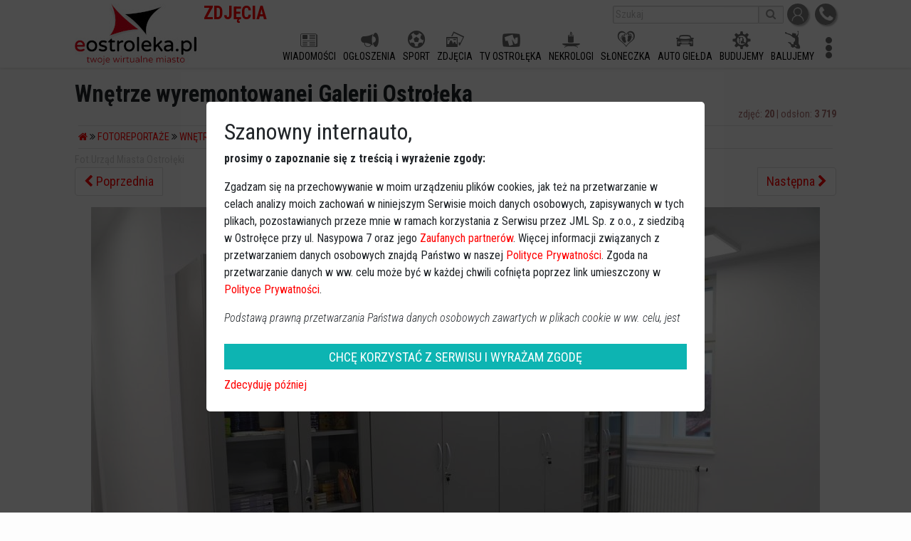

--- FILE ---
content_type: text/html; charset=UTF-8
request_url: https://zdjecia.eostroleka.pl/fotoreportaze/wnetrze-wyremontowanej-galerii-ostroleka-18342/zdjecie-747904.html
body_size: 6841
content:
<!DOCTYPE html>
<html lang="pl">
  <head>
    <meta charset="utf-8">
    <meta http-equiv="X-UA-Compatible" content="IE=edge">
    <meta name="viewport" content="width=device-width, initial-scale=1">
	<meta name="robots" content="index, follow">
    <title>Wnętrze wyremontowanej Galerii Ostrołęka - zdjęcie #12 - eOstroleka.pl</title>
    <meta name="Description" content="Budynek „Galerii Ostrołęka” przeszedł gruntowny remont. Zobacz jak obecnie wygląda wnętrze obiektu.">
    <meta name="Keywords" content="">
	<meta name="facebook-domain-verification" content="q7uyf7s75bsqj97fv6aa9tl76sbd6y" />
		<meta name="apple-mobile-web-app-capable" content="yes">
	<meta name="apple-mobile-web-app-status-bar-style" content="default">
	<meta name="apple-mobile-web-app-title" content="Wnętrze wyremontowanej Galerii Ostrołęka - zdjęcie #12 - eOstroleka.pl">
	<meta name="mobile-web-app-capable" content="yes">
	<link rel="manifest" href="https://www.eostroleka.pl/manifest.json">	
	<link href="https://fonts.googleapis.com/css?family=Roboto+Condensed:300,300i,400,700,700i&amp;subset=latin-ext" rel="stylesheet">
	
	<link rel="stylesheet" href="/luba/main/js/jquery-ui-1.14.1/jquery-ui.min.css">
	<link href="/luba/main/css/font-awesome.min.css" rel="stylesheet">
	<link href="/luba/main/css/bootstrap.min.css" rel="stylesheet">
	<link href="/luba/main/css/message_box.css?v=1" rel="stylesheet">
	<link href="/luba/main/css/style.css?v=25" rel="stylesheet">
	<link href="/luba/main/css/eoicons.css?v=15" rel="stylesheet">
	<link href="/css/style.css?v=6" rel="stylesheet">				<link rel="icon" type="image/png" href="/favicon-16x16.png" sizes="16x16">
			<link rel="icon" type="image/png" href="/favicon-32x32.png" sizes="32x32">
			<link rel="icon" type="image/png" href="/favicon-192x192.png" sizes="192x192">
			<link rel="apple-touch-icon" href="/favicon-192x192-ios.png" sizes="192x192">
				<script src="/luba/main/js/jquery-3.7.1_min.js"></script>
	<script src="/luba/main/js/jquery-ui-1.14.1/jquery-ui.min.js"></script>
	<script src="/luba/main/js/lazy_load.js?v=2"></script>
	<script src="/luba/main/js/bootstrap/popper.min.js"></script>
	<script src="/luba/main/js/bootstrap.min.js"></script>
	<script src="/luba/main/js/bootstrap/tab.js"></script>
	<script src="/luba/main/js/bootstrap/util.js"></script>
	<script src="/luba/main/js/message_box.js?v=1"></script>
	<script src="/luba/main/js/func.js?v=24"></script>
		
		
	<script>
  // google analytics
	(function(i,s,o,g,r,a,m){i['GoogleAnalyticsObject']=r;i[r]=i[r]||function(){
	(i[r].q=i[r].q||[]).push(arguments)},i[r].l=1*new Date();a=s.createElement(o),
	m=s.getElementsByTagName(o)[0];a.async=1;a.src=g;m.parentNode.insertBefore(a,m)
	})(window,document,'script','https://www.google-analytics.com/analytics.js','ga');
	ga('create', 'UA-10325623-1', 'auto'); // eostroleka
	ga('create', 'UA-10325623-15', 'auto', 'clientTracker'); // zdjecia
	ga('send', 'pageview');
	ga('clientTracker.send', 'pageview');
</script>
<script async src="https://pagead2.googlesyndication.com/pagead/js/adsbygoogle.js?client=ca-pub-7628250576219530" crossorigin="anonymous"></script><meta property="og:image" content="https://zdjecia.eostroleka.pl/luba/dane/pliki/Galeria/18342/galeria_ostroleka_8.jpg" />
				<meta property="og:title" content="Wnętrze wyremontowanej Galerii Ostrołęka - zdjęcie #12 - eOstroleka.pl"/>
				<meta property="og:type" content="website" />
				<meta property="og:url" content="https://zdjecia.eostroleka.pl/fotoreportaze/wnetrze-wyremontowanej-galerii-ostroleka-18342/zdjecie-747904.html" />
				<meta property="og:site_name" content="zdjecia.eOstroleka.pl - Galeria zdjęć" />
				<meta property="og:description" content="Budynek „Galerii Ostrołęka” przeszedł gruntowny remont. Zobacz jak obecnie wygląda wnętrze obiektu." />	
	<script> 
		(function() { 
			var _cmst = window._cmst = window._cmst || [];
			var u = 'https://zdjecia.eostroleka.pl/luba/inc/';
			_cmst.push(['setTrackerUrl', u]);
			_cmst.push(['setSiteId', '1']);
			_cmst.push(['enableTimeOnPage']);
			_cmst.push(['trackPageView']);
			var d = document, 
			g = d.createElement('script'), 
			s = d.getElementsByTagName('script')[0];
			g.async = true; 
			g.src = u + 'stats_collector.js'; 
			s.parentNode.insertBefore(g, s);
		})();

		FG="/"; 
	</script>
</head>

<body>
	<div id='baner_A_desktop'><div class='loading-ajax-ads' id='none-newA-5' data-ads-maxSizeX='1100' data-ads-maxSizeY='200' data-ads-place='newA' data-ads-page='none' data-ads-limit='1' data-ads-priority='5' ></div><div class='loading-ajax-ads' id='none-newA-6' data-ads-maxSizeX='1100' data-ads-maxSizeY='200' data-ads-place='newA' data-ads-page='none' data-ads-limit='1' data-ads-priority='6' ></div></div>
	<div id='header' style=''> 
		
			<div class='content-width'>
				<a href='https://www.eostroleka.pl'><img src='/luba/main/images/logo.jpg?v=2' class='logo' alt='logo eOstroleka.pl' style=''></a>
				
								<div id='top' style='height:40px; '>
					<div style='float:right; margin-top:5px;'>
						<a href='/logowanie.html' class='top_icon'><img src='/luba/main/images/icon_profil.jpg' title='Logowanie / rejestracja'></a>
						<a href='//www.eostroleka.pl/kontakt.html' class='top_icon'><img src='/luba/main/images/icon_kontakt.jpg' title='Kontakt'></a>
					</div>
					
					
					<div style='float:right; margin-top:5px; margin-right:5px;'>
						<form action='/wyszukiwarka.html'>
							<input type='text' placeholder='Szukaj' name='q' value=""><button><i class='fa fa-search'></i></button>
						</form>
					</div>
					
					<div id='nazwa_subdomeny'>ZDJĘCIA</div> 					
				</div>
				<div id='menu' style='height:50px; '>
					<div>
					
						<div class='menuFlex'></div>						
					</div>
				</div>
				<div id='menu_button' style='display:none;'>
					<i class='fa fa-bars'></i>
				</div>
				
				<span id='social-buttons-mobile' style='display:none;'><div id='nazwa_subdomeny'>ZDJĘCIA</div> </span>
				
			</div>
		
			
		
	</div>
	
	<div id='baner_A_mobile'></div>
	
	<div class='loading-ajax-ads' id='none-newA1-5' data-ads-priority='5' data-ads-maxSizeX='1100' data-ads-maxSizeY='200' data-ads-place='newA1' data-ads-page='none' data-ads-limit='3' ></div>
<div class='loading-ajax-ads' id='none-newA1-6' data-ads-priority='6' data-ads-maxSizeX='1100' data-ads-maxSizeY='200' data-ads-place='newA1' data-ads-page='none' data-ads-limit='3' ></div>
<div class='loading-ajax-ads' id='none-newA1-7' data-ads-priority='7' data-ads-maxSizeX='1100' data-ads-maxSizeY='200' data-ads-place='newA1' data-ads-page='none' data-ads-limit='3' ></div>
<div class='loading-ajax-ads' id='none-newA1-8' data-ads-priority='8' data-ads-maxSizeX='1100' data-ads-maxSizeY='200' data-ads-place='newA1' data-ads-page='none' data-ads-limit='3' ></div>
<div id='content' class='content-width'>
	<h1>Wnętrze wyremontowanej Galerii Ostrołęka</h1>
	<div class='t_right gray f_small'>zdjęć: <strong>20</strong>  |  odsłon: <strong>3 719</strong></div>
	<hr style='margin: 5px;' />
		<ul class='gal_nawigacja'>
			<li><a href='/'><i class='fa fa-home'></i></a> <i class='fa fa-angle-double-right'></i></li>
			<li><a href='/fotoreportaze/'>Fotoreportaże</a> <i class='fa fa-angle-double-right'></i></li>
			<li><a href='/fotoreportaze/wnetrze-wyremontowanej-galerii-ostroleka-18342/'>Wnętrze wyremontowanej Galerii Ostrołęka</a></li>
		</ul>
	<hr style='margin: 5px;' />
	<div class='alb_autor'>Fot.Urząd Miasta Ostrołęki</div>
	
			
	<nav aria-label='Page navigation example'>
		<ul class='pagination justify-content-center' style='white-space: nowrap;'>
			<li class='page-item '>
				<a class='page-link' href='/fotoreportaze/wnetrze-wyremontowanej-galerii-ostroleka-18342/zdjecie-747905.html' tabindex='-1'><i class='fa fa-chevron-left'></i> Poprzednia</a>
			</li>
			<li style='width:100%; padding-top: 7px;' class='t_center'><strong>12</strong> z <strong>20</strong></li>
			<li class='page-item '>
				<a class='page-link'  href='/fotoreportaze/wnetrze-wyremontowanej-galerii-ostroleka-18342/zdjecie-747903.html'>Następna <i class='fa fa-chevron-right'></i></a>
			</li>
		</ul>
	</nav><div class='alb_zdjecie_pokaz'><div style='overflow:hidden;'><img src='/luba/dane/pliki/Galeria/18342/galeria_ostroleka_8_normal.jpg' id='alb_zdjecie' style='max-width:1024>px; transition: left .05s; position:relative; left:0px; top:0px;' alt='Wnętrze wyremontowanej Galerii Ostrołęka - zdjęcie #12 - eOstroleka.pl' /></div></div><div id='ad_google_pod_zdjeciem'></div><div class='alb_zdjecie_belka' style='margin: 0 auto; max-width:1024px'><div><i class='fa fa-thumbs-o-up' style='cursor:pointer;' onclick='func_tmp_glosuj()'></i> <span id='zdj_glosow_ok' title='Ilość głosów' >0</span>
      <script type='text/javascript'>
        var zdj_glosow_ok=0;
        function func_tmp_glosuj() {
          $.ajax({ url: '/luba/przeg_galeria_ajax.php?oper=glos_zdj&zdj=747904&glos=2',
                   success: function(data) {
                     if (data=='1') {
                       zdj_glosow_ok++;
                       $('#zdj_glosow_ok').text(zdj_glosow_ok);
                     }
                   }
                  });
        }
      </script></div><div><i class='fa fa-search-plus' id='alb_zoom_in'></i> &nbsp; <i class='fa fa-search-minus' id='alb_zoom_out'></i></div><div><div class="fb-share-button" data-href="https://zdjecia.eostroleka.pl/fotoreportaze/wnetrze-wyremontowanej-galerii-ostroleka-18342/zdjecie-747904.html" data-layout="button_count" data-size="small" data-mobile-iframe="true"><a class="fb-xfbml-parse-ignore" target="_blank" href="https://www.facebook.com/sharer/sharer.php?u=https://zdjecia.eostroleka.pl/fotoreportaze/wnetrze-wyremontowanej-galerii-ostroleka-18342/zdjecie-747904.html&amp;src=sdkpreparse">Udostępnij</a></div></div></div>
<div class='zdj_opis'></div>
<div class='t_center'><a href='//www.eostroleka.pl/tak-wyglada-wnetrze-wyremontowanej-galerii-ostroleka-zdjecia,art101059.html' class='btn btn-outline-danger' style='padding: 2px 10px; margin-top: 15px;' role='button'>przejdź do artykułu</a></div>
	<div id="fb-root"></div>
	<script>(function(d, s, id) {
		var js, fjs = d.getElementsByTagName(s)[0];
		if (d.getElementById(id)) return;
		js = d.createElement(s); js.id = id;
		js.src = "https://connect.facebook.net/pl_PL/sdk.js#xfbml=1&version=v2.11";
		fjs.parentNode.insertBefore(js, fjs);
		}(document, "script", "facebook-jssdk"));
	</script>

	<script type='text/javascript'>
		var zoom_on = false;
		var img_width = null;
		var img_height = null;
		var img_width_org = 1024;
		var img_height_org = 683;
		var img_width = null;
		var img_height = null;
		var el_zoom_in = null;
		var el_zoom_out = null;
		var el_alb_zdj_pokaz = null
		var alb_zoom = [0, 0, 0, 0];
		var alb_zoom_index = 0;
		var linkPop = "/fotoreportaze/wnetrze-wyremontowanej-galerii-ostroleka-18342/zdjecie-747905.html";
		var linkNas= "/fotoreportaze/wnetrze-wyremontowanej-galerii-ostroleka-18342/zdjecie-747903.html";
		document.onkeydown = checkKey;

		function checkKey(e) {
			e = e || window.event;
			if (e.keyCode == '37') document.location = linkPop;
			else if (e.keyCode == '39') document.location = linkNas;

		}
		
		$(document).ready(function() {
			el_zoom_in = $('#alb_zoom_in');
			el_zoom_out = $('#alb_zoom_out');
			el_zoom_in.click(func_zoom_in);
			el_zoom_out.click(func_zoom_out);
			el_alb_zdj_pokaz = $('.alb_zdjecie_pokaz');
		});
		
		$("#alb_zdjecie").ready(function() {
			img_width = $(this).width();
			img_height = ( img_width * img_height_org ) / img_width_org;
			
			alb_zoom[0] = img_width;
			alb_zoom[3] = 1024;
			var tmpStep = ( alb_zoom[3] - alb_zoom[0] ) / 3;
			alb_zoom[1] = alb_zoom[0] + ( tmpStep * 1);
			alb_zoom[2] = alb_zoom[0] + ( tmpStep * 2);
			el_alb_zdj_pokaz.css('max-height', (img_height-2)+'px');
		});
		
		function func_zoom_in() {
			if (alb_zoom_index < alb_zoom.length-1) {
				//console.log(alb_zoom);
				alb_zoom_index++;
				//console.log(alb_zoom_index);
				$('#alb_zdjecie').width(alb_zoom[alb_zoom_index]);
				el_alb_zdj_pokaz.scrollTop( el_alb_zdj_pokaz.scrollTop() + (img_height / 8) );
				el_alb_zdj_pokaz.scrollLeft( el_alb_zdj_pokaz.scrollLeft() + (img_width / 8) );
			}				
		}
		
		function func_zoom_out() {
			if (alb_zoom_index > 0) {
				alb_zoom_index--;
				$('#alb_zdjecie').width(alb_zoom[alb_zoom_index]);
				el_alb_zdj_pokaz.scrollTop( el_alb_zdj_pokaz.scrollTop() - (img_height / 8) );
				el_alb_zdj_pokaz.scrollLeft( el_alb_zdj_pokaz.scrollLeft() - (img_width / 8) );
			}	
		}
		
		
		
	

	var xStart = null, xStop = null;
	var img = document.getElementById('alb_zdjecie');
	var width = img.width;
	let linkPrev = true;
	let linkNext = true;
	
	img.addEventListener("touchstart", handleTouchStart, false);
	img.addEventListener("touchend", handleMouseUp, false);
	img.addEventListener("touchmove", handleTouchMove, false);
	img.addEventListener('dragstart', function(event) { event.preventDefault(); });
	img.addEventListener('mousedown', handleTouchStart, false);        
	img.addEventListener('mouseup', handleMouseUp, false);        
	document.addEventListener('mouseout', handleMouseUp, false);        
	img.addEventListener('mousemove', handleTouchMove, false);

	function handleTouchStart(e) { width = img.width; xStart = typeof e.touches === 'undefined' ? e.clientX : e.touches[0].clientX; }

	function handleTouchMove(e) {
		if (!xStart) return;
		xStop = -(xStart - (typeof e.touches === 'undefined' ? e.clientX : e.touches[0].clientX) );
		// zabezpieczenie jesli jest już koniec zdjec
		if ( (linkPrev && xStop > 0) || (linkNext && xStop < 0) )
			img.style.left = xStop + 'px';
	}

	function handleMouseUp(e) {
		if (!xStart) return;
		xStart = null;
		// zabezpieczenie jesli jest już koniec zdjec
		if ( (linkPrev && xStop > 0) || (linkNext && xStop < 0) )
			if (xStop < 0) {
				if (Math.abs(xStop) > 100) {//width / 2
					img.style.left = -width + 'px';
					document.location = "/fotoreportaze/wnetrze-wyremontowanej-galerii-ostroleka-18342/zdjecie-747903.html#content";
				}
				else img.style.left = '0px';
			} else {
				if (Math.abs(xStop) > 100) { //width / 2
					img.style.left = width + 'px';
					document.location = "/fotoreportaze/wnetrze-wyremontowanej-galerii-ostroleka-18342/zdjecie-747905.html#content";
				}
				else img.style.left = '0px';
			}
	}	
	
	
		const elBody = document.querySelector("body");
	const elContent = document.querySelector("#content");
	document.addEventListener('DOMContentLoaded', () => {
		if (window.innerWidth > 1460) {
			const px = ((window.innerWidth - elContent.offsetWidth) / 2) - 100;
			
			elBody.innerHTML += '<div class="ad_right" style="position: fixed; top: 120px; width:' + px  + 'px; right:50px;"><ins class="adsbygoogle" style="display:block" data-ad-client="ca-pub-7628250576219530" data-ad-slot="8407827269" data-ad-format="auto" data-full-width-responsive="true"></ins></div>';
			(adsbygoogle = window.adsbygoogle || []).push({});
			elBody.innerHTML += '<div class="ad_left" style="position: fixed; top: 120px; width:' + px  + 'px; left:50px;"><ins class="adsbygoogle" style="display:block" data-ad-client="ca-pub-7628250576219530" data-ad-slot="5717815246" data-ad-format="auto" data-full-width-responsive="true"></ins></div>';
			(adsbygoogle = window.adsbygoogle || []).push({});
		} else {
			document.querySelector('#ad_google_pod_zdjeciem').innerHTML = '<ins class="adsbygoogle" style="display:block" data-ad-client="ca-pub-7628250576219530" data-ad-slot="4607756451" data-ad-format="auto" data-full-width-responsive="true"></ins>';
			(adsbygoogle = window.adsbygoogle || []).push({});
		}
	});


	
	</script>
	
</div>	<div id='footer' >
		<div class='content-width'>
			
			<div>
				<a href='https://www.eostroleka.pl/polityka-prywatnosci.html'>Polityka prywatności</a> &bull;
				<a href='https://www.eostroleka.pl/ostroleka.html'>Ostrołęka</a> &bull;
				<a href='https://www.eostroleka.pl/informacje-o-serwisie.html'>Informacja o serwisie</a> &bull;
				<a href='https://www.eostroleka.pl/reklama.html'>Reklama</a> &bull;
				<a href='https://www.eostroleka.pl/nasze-logo.html'>Nasze logo</a> &bull;
				<a href='https://www.eostroleka.pl/kontakt.html'>Kontakt</a>
			</div>
			<hr>
			<div>eOstrołęka &copy; 2006 - 2026 JML Sp. z o.o.</div>
						<div style='font-size:0.7em'>czas: 0.01 s.</div>

		</div>
	</div>
		<div style='display:none;' id='dialog'></div>
	<div id='menu_mobile' style='display:none; z-index:1000'></div>

	<section id='footer_menu_mobile' style='display:none;'>
		<ul>
			<li><a href="https://ogloszenia.eostroleka.pl/"><i class="eoicon-announcements"></i><div>OGŁOSZENIA</div></a></li>
			<li><a href="https://www.eostroleka.pl/rolki"><i class="eoicon-movie"></i><div>ROLKI</div></a></li>
			<li><a href="https://www.eostroleka.pl"><img src="/luba/main/images/logo_bn.webp" style='width:55px;'></a></li>
			<li><a href="https://www.eostroleka.pl/nekrologi?luba=m"><i class="eoicon-candle"></i><div>NEKROLOGI</div></a></li>
			<li><a href="https://www.eostroleka.pl#kalendarz"><i class="eoicon-calendar"></i><div>KALENDARZ</div></a></li>
		</ul>
	</section>

		
	<script>
	var mobile = false;
	var FG = "/";
	var dbMenu = [["","WIADOMO\u015aCI","https:\/\/www.eostroleka.pl\/","eoicon-news"],["","OG\u0141OSZENIA","https:\/\/ogloszenia.eostroleka.pl","eoicon-announcements"],["","SPORT","https:\/\/sport.eostroleka.pl","eoicon-futbal"],["","ZDJ\u0118CIA","https:\/\/zdjecia.eostroleka.pl","eoicon-picture"],["","TV OSTRO\u0141\u0118KA","https:\/\/tv-ostroleka.pl","eoicon-tveo"],["","NEKROLOGI","https:\/\/www.eostroleka.pl\/nekrologi","eoicon-candle"],["","S\u0141ONECZKA","https:\/\/www.eostroleka.pl\/wschodzace-sloneczka","eoicon-dzieci"],["#","MENU ONLINE","https:\/\/menuonline.eostroleka.pl","eoicon-food"],["#","SYLWESTER","https:\/\/balujemy.eostroleka.pl\/sylwester-ostroleka-2022-2023.html","eoicon-sylwester"],["","AUTO GIE\u0141DA","https:\/\/ogloszenia.eostroleka.pl\/motoryzacja\/osobowe\/","eoicon-car"],["","BUDUJEMY","https:\/\/budujemy.eostroleka.pl","eoicon-budujemy"],["","BALUJEMY","https:\/\/balujemy.eostroleka.pl","eoicon-balujemy"],["","MAPA","https:\/\/mapa.eostroleka.pl","eoicon-maps"],["#","FOTO OSTRO\u0141\u0118KA","https:\/\/fotoostroleka.pl","eoicon-fotoostroleka"],["","BAZA FIRM","https:\/\/bazafirm.eostroleka.pl","eoicon-visit-card"],["#","PANORAMY","https:\/\/panoramy.eostroleka.pl","eoicon-panorama"],["","FORUM","https:\/\/forum.eostroleka.pl","eoicon-comments"]];
	
	// zmiana wysykosci reklamy w zależnośći od szerokosci środka
	$(document).ready(function() {
		 // do reklam mobilnych
		 $('div[data-autoheight=1]').each(function(d) {
			var size = $(this).attr('data-mysize').split('x');
			$(this).height($(this).width() * size[1] / size[0]);
		 });
		 
	});
	
	</script>
	
	<div id='cookiesRodo' style='display:none; position:fixed; top:0px; left:0px; right:0px; bottom:0px; background-color: rgba(0,0,0,0.7); z-index:1000;'>
	<div style='display: flex; justify-content: center; align-items: center; width: 100%; height: 100%;'>
		<div style='background-color:#fff; padding:25px; border-radius:5px; max-width:100%; width:700px; font-size:16px;'>
			<h2>Szanowny internauto,</h2>
			<div style='max-height:35vh; overflow:auto;'>
				<div>
			<p><strong>prosimy o zapoznanie się z treścią i wyrażenie zgody:</strong></p>

<p>Zgadzam się na przechowywanie w moim urządzeniu plików cookies, jak też na przetwarzanie w celach analizy moich zachowań w niniejszym Serwisie moich danych osobowych, 
zapisywanych w tych plikach, pozostawianych przeze mnie w ramach korzystania z Serwisu przez JML Sp. z o.o., z siedzibą w Ostrołęce przy ul. Nasypowa 7 oraz jego <a href='http://www.eostroleka.pl/polityka-prywatnosci.html'>Zaufanych partnerów</a>. Więcej informacji związanych z przetwarzaniem danych osobowych znajdą Państwo w naszej <a href='http://www.eostroleka.pl/polityka-prywatnosci.html'>Polityce Prywatności</a>. 
Zgoda na przetwarzanie danych w ww. celu może być w każdej chwili cofnięta poprzez link umieszczony w <a href='http://www.eostroleka.pl/polityka-prywatnosci.html'>Polityce Prywatności</a>.</p>

<p><em>Podstawą prawną przetwarzania Państwa danych osobowych zawartych w plikach cookie w ww. celu, jest zgoda użytkownika na przetwarzanie danych osobowych wyrażona poprzez zaznaczanie 
powyższego okienka (art. 6 ust. 1 lit. a pltk).</em></p>

<p><em>Użytkownikom przysługują następujące prawa: prawo żądania dostępu do swoich danych, prawo do ich sprostowania, prawo do usunięcia danych, prawo do ograniczenia przetwarzania oraz 
prawo do przenoszenia danych. Więcej informacji na temat przetwarzania Państwa danych osobowych, w tym przysługujących Państwu uprawnień, znajdziecie Państwo w naszej 
<a href='http://www.eostroleka.pl/polityka-prywatnosci.html'>Polityce Prywatności.</a></em></p>			
				</div>
			</div>
			<div id='cookieRodoButtons'></div>
		</div>
	</div>
</div>

<script>
	var buttonRemove = "<a href='javascript:func_tmp_accept_cookie(0);' style='background: #0db4b2; color: #fff; font-size: 18px; line-height: 1.3; display: block; padding: 7px 12px 6px 12px; margin-top: 20px; margin-bottom: 10px; text-align: center; text-decoration:none;'>ZAMKNIJ, CHCĘ POZOSTAWIĆ ZGODĘ</a>"
					+"<a href='javascript:func_tmp_accept_cookie(2);' style='background: #bb2323; color: #fff; font-size: 18px; line-height: 1.3; display: block; padding: 7px 12px 6px 12px; margin-top: 10px; margin-bottom: 10px; text-align: center; text-decoration:none;'>CHCĘ COFNĄĆ SWOJĄ ZGODĘ</a>";
	var buttonAkcept = "<a href='javascript:func_tmp_accept_cookie(1);' style='background: #0db4b2; color: #fff; font-size: 18px; line-height: 1.3; display: block; padding: 7px 12px 6px 12px; margin-top: 20px; margin-bottom: 10px; text-align: center; text-decoration:none;'>CHCĘ KORZYSTAĆ Z SERWISU I WYRAŻAM ZGODĘ</a>"
						+"<a href='javascript:func_tmp_accept_cookie(3);'>Zdecyduję później</a>";
	$(document).ready(function() {
		if (getCookie("cookieRodoAccept")!=1 && getCookie("cookieRodoLater")!=1) {
			$('#cookieRodoButtons').html(buttonAkcept);
			$('#cookiesRodo').show();
		}
	});
	function func_tmp_accept_cookie(odp) {
		if (odp == 1) setCookie("cookieRodoAccept", "1", 3650);
		else if (odp == 2) setCookie("cookieRodoAccept", "1", -1);
		else if (odp == 3) setCookie("cookieRodoLater", "1", 1);
			
		$('#cookiesRodo').hide();
	}
	
	function func_tmp_show_cookie_window() {
		if (getCookie("cookieRodoAccept")=='1') $('#cookieRodoButtons').html(buttonRemove);
		else $('#cookieRodoButtons').html(buttonAkcept);
		$('#cookiesRodo').show();
	}
</script>
<div id='adsBottom' style='position: fixed; bottom:0px; left:0px; width:100%; background-color: rgba(0,0,0,0.25); max-height:220px; overflow:hidden; z-index: 1000;'>
	<div class='loading-ajax-ads' id='none_BOTTOM' data-ads-page="none" data-ads-place="BOTTOM" data-ads-limit='1'></div>
	
	<span class="close" onclick="$('#adsBottom').remove();">×</span>
</div>
		<script src="/luba/main/js/func_endpage.js?v=1"></script>
</body>
</html>

--- FILE ---
content_type: text/html; charset=UTF-8
request_url: https://zdjecia.eostroleka.pl/?ajax=ads
body_size: 6017
content:
<!DOCTYPE html>
<html lang="pl">
  <head>
    <meta charset="utf-8">
    <meta http-equiv="X-UA-Compatible" content="IE=edge">
    <meta name="viewport" content="width=device-width, initial-scale=1">
	<meta name="robots" content="index, follow">
    <title>Zdjęcia Ostrołęki - eOstroleka.pl</title>
    <meta name="Description" content="Galeria zdjęć, w której znajdziesz zdjęcia, fotografie, zarówno starej jak i obecnej Ostrołęki oraz jej najbliższe okolice.">
    <meta name="Keywords" content="galeria, zdjęcia, ostrołęka, fotografie, stara, nowa">
	<meta name="facebook-domain-verification" content="q7uyf7s75bsqj97fv6aa9tl76sbd6y" />
		<meta name="apple-mobile-web-app-capable" content="yes">
	<meta name="apple-mobile-web-app-status-bar-style" content="default">
	<meta name="apple-mobile-web-app-title" content="Zdjęcia Ostrołęki - eOstroleka.pl">
	<meta name="mobile-web-app-capable" content="yes">
	<link rel="manifest" href="https://www.eostroleka.pl/manifest.json">	
	<link href="https://fonts.googleapis.com/css?family=Roboto+Condensed:300,300i,400,700,700i&amp;subset=latin-ext" rel="stylesheet">
	
	<link rel="stylesheet" href="/luba/main/js/jquery-ui-1.14.1/jquery-ui.min.css">
	<link href="/luba/main/css/font-awesome.min.css" rel="stylesheet">
	<link href="/luba/main/css/bootstrap.min.css" rel="stylesheet">
	<link href="/luba/main/css/message_box.css?v=1" rel="stylesheet">
	<link href="/luba/main/css/style.css?v=25" rel="stylesheet">
	<link href="/luba/main/css/eoicons.css?v=15" rel="stylesheet">
	<link href="/css/style.css?v=6" rel="stylesheet">				<link rel="icon" type="image/png" href="/favicon-16x16.png" sizes="16x16">
			<link rel="icon" type="image/png" href="/favicon-32x32.png" sizes="32x32">
			<link rel="icon" type="image/png" href="/favicon-192x192.png" sizes="192x192">
			<link rel="apple-touch-icon" href="/favicon-192x192-ios.png" sizes="192x192">
				<script src="/luba/main/js/jquery-3.7.1_min.js"></script>
	<script src="/luba/main/js/jquery-ui-1.14.1/jquery-ui.min.js"></script>
	<script src="/luba/main/js/lazy_load.js?v=2"></script>
	<script src="/luba/main/js/bootstrap/popper.min.js"></script>
	<script src="/luba/main/js/bootstrap.min.js"></script>
	<script src="/luba/main/js/bootstrap/tab.js"></script>
	<script src="/luba/main/js/bootstrap/util.js"></script>
	<script src="/luba/main/js/message_box.js?v=1"></script>
	<script src="/luba/main/js/func.js?v=24"></script>
		
		
	<script>
  // google analytics
	(function(i,s,o,g,r,a,m){i['GoogleAnalyticsObject']=r;i[r]=i[r]||function(){
	(i[r].q=i[r].q||[]).push(arguments)},i[r].l=1*new Date();a=s.createElement(o),
	m=s.getElementsByTagName(o)[0];a.async=1;a.src=g;m.parentNode.insertBefore(a,m)
	})(window,document,'script','https://www.google-analytics.com/analytics.js','ga');
	ga('create', 'UA-10325623-1', 'auto'); // eostroleka
	ga('create', 'UA-10325623-15', 'auto', 'clientTracker'); // zdjecia
	ga('send', 'pageview');
	ga('clientTracker.send', 'pageview');
</script>
<script async src="https://pagead2.googlesyndication.com/pagead/js/adsbygoogle.js?client=ca-pub-7628250576219530" crossorigin="anonymous"></script>	
	<script> 
		(function() { 
			var _cmst = window._cmst = window._cmst || [];
			var u = 'https://zdjecia.eostroleka.pl/luba/inc/';
			_cmst.push(['setTrackerUrl', u]);
			_cmst.push(['setSiteId', '1']);
			_cmst.push(['enableTimeOnPage']);
			_cmst.push(['trackPageView']);
			var d = document, 
			g = d.createElement('script'), 
			s = d.getElementsByTagName('script')[0];
			g.async = true; 
			g.src = u + 'stats_collector.js'; 
			s.parentNode.insertBefore(g, s);
		})();

		FG="/"; 
	</script>
</head>

<body>
	<div id='baner_A_desktop'><div class='loading-ajax-ads' id='none-newA-5' data-ads-maxSizeX='1100' data-ads-maxSizeY='200' data-ads-place='newA' data-ads-page='none' data-ads-limit='1' data-ads-priority='5' ></div><div class='loading-ajax-ads' id='none-newA-6' data-ads-maxSizeX='1100' data-ads-maxSizeY='200' data-ads-place='newA' data-ads-page='none' data-ads-limit='1' data-ads-priority='6' ></div></div>
	<div id='header' style=''> 
		
			<div class='content-width'>
				<a href='https://www.eostroleka.pl'><img src='/luba/main/images/logo.jpg?v=2' class='logo' alt='logo eOstroleka.pl' style=''></a>
				
								<div id='top' style='height:40px; '>
					<div style='float:right; margin-top:5px;'>
						<a href='/logowanie.html' class='top_icon'><img src='/luba/main/images/icon_profil.jpg' title='Logowanie / rejestracja'></a>
						<a href='//www.eostroleka.pl/kontakt.html' class='top_icon'><img src='/luba/main/images/icon_kontakt.jpg' title='Kontakt'></a>
					</div>
					
					
					<div style='float:right; margin-top:5px; margin-right:5px;'>
						<form action='/wyszukiwarka.html'>
							<input type='text' placeholder='Szukaj' name='q' value=""><button><i class='fa fa-search'></i></button>
						</form>
					</div>
					
					<div id='nazwa_subdomeny'>ZDJĘCIA</div> 					
				</div>
				<div id='menu' style='height:50px; '>
					<div>
					
						<div class='menuFlex'></div>						
					</div>
				</div>
				<div id='menu_button' style='display:none;'>
					<i class='fa fa-bars'></i>
				</div>
				
				<span id='social-buttons-mobile' style='display:none;'><div id='nazwa_subdomeny'>ZDJĘCIA</div> </span>
				
			</div>
		
			
		
	</div>
	
	<div id='baner_A_mobile'></div>
	
	<div class='loading-ajax-ads' id='none-newA1-5' data-ads-priority='5' data-ads-maxSizeX='1100' data-ads-maxSizeY='200' data-ads-place='newA1' data-ads-page='none' data-ads-limit='3' ></div>
<div class='loading-ajax-ads' id='none-newA1-6' data-ads-priority='6' data-ads-maxSizeX='1100' data-ads-maxSizeY='200' data-ads-place='newA1' data-ads-page='none' data-ads-limit='3' ></div>
<div class='loading-ajax-ads' id='none-newA1-7' data-ads-priority='7' data-ads-maxSizeX='1100' data-ads-maxSizeY='200' data-ads-place='newA1' data-ads-page='none' data-ads-limit='3' ></div>
<div class='loading-ajax-ads' id='none-newA1-8' data-ads-priority='8' data-ads-maxSizeX='1100' data-ads-maxSizeY='200' data-ads-place='newA1' data-ads-page='none' data-ads-limit='3' ></div>
<div id='content' class='content-width'>
    <!-- zdjecia TOP -->
	<ins class="adsbygoogle" style="display:block" data-ad-client="ca-pub-7628250576219530" data-ad-slot="1031247978" data-ad-format="auto" data-full-width-responsive="true"></ins>
	<script> (adsbygoogle = window.adsbygoogle || []).push({}); </script>

	<h1>Kategorie zdjęć</h1>
	
		
	<div class='zdjecia_kategorie'>
	
		<a href='/fotoreportaze/'>
			<img src='/images/gal_fotoreportaze.jpg' alt='Fotoreportaże' />
			<div class='zdj_naglowek'>FOTOREPORTAŻE</div>
			<div class='zdj_info'>ost. akt.: dzisiaj 12:54<br />18 069 albumów<br />705 734 zdjęć<br />363 006 581 odsłon</div>
		</a>
		
		<a href='/sport/'>
			<img src='/images/gal_sport.jpg' alt='Sport' />
			<div class='zdj_naglowek'>GALERIA SPORTOWA</div>	
			<div class='zdj_info'>ost. akt.: dzisiaj 10:44<br />3 073 albumów<br />152 055 zdjęć<br />49 837 048 odsłon</div>
		</a>
		
		<a href='/ostroleka-dzisiaj/'>
			<img src='/images/gal_dzisiaj.jpg' alt='Ostrołęka dzisiaj' />
			<div class='zdj_naglowek'>OSTROŁĘKA DZISIAJ</div>
			<div class='zdj_info'>ost. akt.: 24-01-2022 00:06<br />21 albumów<br />539 zdjęć<br />1 021 952 odsłon</div>
		</a>
		
		<a href='/ostroleka-dawniej/'>
			<img src='/images/gal_dawniej.jpg' alt='Ostrołęka dawniej' />
			<div class='zdj_naglowek'>OSTROŁĘKA DAWNIEJ</div>
			<div class='zdj_info'>ost. akt.: 23-01-2026 11:50<br />115 albumów<br />3 764 zdjęć<br />19 764 494 odsłon</div>
		</a>
		
		<a href='/balujemy/'>
			<img src='/images/gal_balujemy.jpg' alt='Balujemy' />
			<div class='zdj_naglowek'>GALERIA BALUJEMY</div>
			<div class='zdj_info'>ost. akt.: 24-01-2026 21:06<br />1 334 albumów<br />127 441 zdjęć<br />97 069 313 odsłon</div>
		</a>
		
		<a href='/auto-gielda/'>
			<img src='/images/gal_autogielda.jpg' alt='Ostrołęcka auto giełda' />
			<div class='zdj_naglowek'>OSTROŁĘCKA AUTO-GIEŁDA</div>
			<div class='zdj_info'></div>
		</a>
	
	</div>
	
	<!-- Zdjęcia SG 2 -->
	<ins class="adsbygoogle" style="display:block" data-ad-client="ca-pub-7628250576219530" data-ad-slot="8435747426" data-ad-format="auto" data-full-width-responsive="true"></ins>
    <script> (adsbygoogle = window.adsbygoogle || []).push({}); </script>
	
	<h2 style='margin-top:25px;'>Najnowsze albumy</h2>
	<section class='list_albumy'>
	<div><a href='/fotoreportaze/solecka-biesiada-karnawalowa-w-gminie-troszyn-24012026-23760/' style='background-image: url(/luba/dane/pliki/Galeria/23760/619630100_122158518068852339_2978815035053713801_n_icon.jpg)'><div><h2>Sołecka Biesiada Karnawałowa w Gminie Troszyn [24.01.2026]</h2><div class='alb_data'>2026-01-27</div></div></a></div><div><a href='/sport/ferie-zimowe-2026-turniej-szachowy-w-ostrolece-fot-mosir-ostroleka-23759/' style='background-image: url(/luba/dane/pliki/Galeria/23759/65a03266_icon.jpg)'><div><h2>Ferie zimowe 2026. Turniej szachowy w Ostrołęce, fot. MOSIR Ostrołęka</h2><div class='alb_data'>2026-01-27</div></div></a></div><div><a href='/sport/mecz-hokeja-na-lodzie-na-lodowisku-miejskim-fot-mosir-ostroleka-23758/' style='background-image: url(/luba/dane/pliki/Galeria/23758/65a03196_icon.jpg)'><div><h2>Mecz hokeja na lodzie na lodowisku miejskim, fot. MOSIR Ostrołęka</h2><div class='alb_data'>2026-01-27</div></div></a></div><div><a href='/fotoreportaze/ferie-w-bibliotece-wojtki-rycerskie-wyzwania-na-start-drugiego-tygodnia-26012026-23757/' style='background-image: url(/luba/dane/pliki/Galeria/23757/zjzburry_icon.jpg)'><div><h2>Ferie w Bibliotece Wojtki. Rycerskie wyzwania na start drugiego tygodnia [26.01.2026]</h2><div class='alb_data'>2026-01-27</div></div></a></div><div><a href='/fotoreportaze/iii-powiatowy-konkurs-plastyczny-bozonarodzeniowy-aniol-16012026-23756/' style='background-image: url(/luba/dane/pliki/Galeria/23756/f66cdd22-6a23-4674-b636-13b6073fbc5c_icon.jpg)'><div><h2>III Powiatowy Konkurs Plastyczny „Bożonarodzeniowy Anioł" [16.01.2026]</h2><div class='alb_data'>2026-01-27</div></div></a></div><div><a href='/fotoreportaze/zabawa-choinkowa-w-zabinie-24012026-23755/' style='background-image: url(/luba/dane/pliki/Galeria/23755/1000006275_icon.jpg)'><div><h2>Zabawa choinkowa w Żabinie [24.01.2026]</h2><div class='alb_data'>2026-01-27</div></div></a></div>	</section>
	
	<!-- Zdjęcia SG 2 -->
	<ins class="adsbygoogle" style="display:block" data-ad-client="ca-pub-7628250576219530" data-ad-slot="8435747426" data-ad-format="auto" data-full-width-responsive="true"></ins>
    <script> (adsbygoogle = window.adsbygoogle || []).push({}); </script>
	
	<h2 style='margin-top:25px;'>Popularne albumy</h2>
	<section class='list_albumy'>
	<div><a href='/fotoreportaze/wypadek-na-trasie-ostroleka---goworowo-zderzenie-kilku-aut-w-czarnowcu-12012026-23696/' style='background-image: url(/luba/dane/pliki/Galeria/23696/610633043_1258107699703961_529270928633535734_n_icon.jpg)'><div><h2>Wypadek na trasie Ostrołęka - Goworowo. Zderzenie kilku aut w Czarnowcu [12.01.2026]</h2><div class='alb_data'>2026-01-12</div></div></a></div><div><a href='/balujemy/studniowka-iii-lo-w-ostrolece-03012026-23669/' style='background-image: url(/luba/dane/pliki/Galeria/23669/dsc02713_icon.jpg)'><div><h2>Studniówka III LO w Ostrołęce [03.01.2026]</h2><div class='alb_data'>2026-01-03</div></div></a></div><div><a href='/balujemy/studniowka-ii-lo-w-ostrolece-10012026-23688/' style='background-image: url(/luba/dane/pliki/Galeria/23688/dsc03099_icon.jpg)'><div><h2>Studniówka II LO w Ostrołęce [10.01.2026]</h2><div class='alb_data'>2026-01-10</div></div></a></div><div><a href='/fotoreportaze/pozegnanie-sp-ks-artura-dobrzynskiego-8122025-23546/' style='background-image: url(/luba/dane/pliki/Galeria/23546/pxl_20251208_100936087_icon.jpg)'><div><h2>Pożegnanie śp. ks. Artura Dobrzyńskiego [8.12.2025]</h2><div class='alb_data'>2025-12-08</div></div></a></div><div><a href='/balujemy/studniowka-i-lo-w-ostrolece-17012026-23711/' style='background-image: url(/luba/dane/pliki/Galeria/23711/0v6a5188_icon.jpg)'><div><h2>Studniówka I LO w Ostrołęce [17.01.2026]</h2><div class='alb_data'>2026-01-17</div></div></a></div><div><a href='/fotoreportaze/karambol-w-szwendrowym-moscie-08012026-23680/' style='background-image: url(/luba/dane/pliki/Galeria/23680/613943952_1216239140472340_6897315065876000608_n_icon.jpg)'><div><h2>Karambol w Szwendrowym Moście [08.01.2026]</h2><div class='alb_data'>2026-01-08</div></div></a></div>	</section>
	
	
	
	
</div>	<div id='footer' >
		<div class='content-width'>
			
			<div>
				<a href='https://www.eostroleka.pl/polityka-prywatnosci.html'>Polityka prywatności</a> &bull;
				<a href='https://www.eostroleka.pl/ostroleka.html'>Ostrołęka</a> &bull;
				<a href='https://www.eostroleka.pl/informacje-o-serwisie.html'>Informacja o serwisie</a> &bull;
				<a href='https://www.eostroleka.pl/reklama.html'>Reklama</a> &bull;
				<a href='https://www.eostroleka.pl/nasze-logo.html'>Nasze logo</a> &bull;
				<a href='https://www.eostroleka.pl/kontakt.html'>Kontakt</a>
			</div>
			<hr>
			<div>eOstrołęka &copy; 2006 - 2026 JML Sp. z o.o.</div>
						<div style='font-size:0.7em'>czas: 0.00 s.</div>

		</div>
	</div>
		<div style='display:none;' id='dialog'></div>
	<div id='menu_mobile' style='display:none; z-index:1000'></div>

	<section id='footer_menu_mobile' style='display:none;'>
		<ul>
			<li><a href="https://ogloszenia.eostroleka.pl/"><i class="eoicon-announcements"></i><div>OGŁOSZENIA</div></a></li>
			<li><a href="https://www.eostroleka.pl/rolki"><i class="eoicon-movie"></i><div>ROLKI</div></a></li>
			<li><a href="https://www.eostroleka.pl"><img src="/luba/main/images/logo_bn.webp" style='width:55px;'></a></li>
			<li><a href="https://www.eostroleka.pl/nekrologi?luba=m"><i class="eoicon-candle"></i><div>NEKROLOGI</div></a></li>
			<li><a href="https://www.eostroleka.pl#kalendarz"><i class="eoicon-calendar"></i><div>KALENDARZ</div></a></li>
		</ul>
	</section>

		
	<script>
	var mobile = false;
	var FG = "/";
	var dbMenu = [["","WIADOMO\u015aCI","https:\/\/www.eostroleka.pl\/","eoicon-news"],["","OG\u0141OSZENIA","https:\/\/ogloszenia.eostroleka.pl","eoicon-announcements"],["","SPORT","https:\/\/sport.eostroleka.pl","eoicon-futbal"],["","ZDJ\u0118CIA","https:\/\/zdjecia.eostroleka.pl","eoicon-picture"],["","TV OSTRO\u0141\u0118KA","https:\/\/tv-ostroleka.pl","eoicon-tveo"],["","NEKROLOGI","https:\/\/www.eostroleka.pl\/nekrologi","eoicon-candle"],["","S\u0141ONECZKA","https:\/\/www.eostroleka.pl\/wschodzace-sloneczka","eoicon-dzieci"],["#","MENU ONLINE","https:\/\/menuonline.eostroleka.pl","eoicon-food"],["#","SYLWESTER","https:\/\/balujemy.eostroleka.pl\/sylwester-ostroleka-2022-2023.html","eoicon-sylwester"],["","AUTO GIE\u0141DA","https:\/\/ogloszenia.eostroleka.pl\/motoryzacja\/osobowe\/","eoicon-car"],["","BUDUJEMY","https:\/\/budujemy.eostroleka.pl","eoicon-budujemy"],["","BALUJEMY","https:\/\/balujemy.eostroleka.pl","eoicon-balujemy"],["","MAPA","https:\/\/mapa.eostroleka.pl","eoicon-maps"],["#","FOTO OSTRO\u0141\u0118KA","https:\/\/fotoostroleka.pl","eoicon-fotoostroleka"],["","BAZA FIRM","https:\/\/bazafirm.eostroleka.pl","eoicon-visit-card"],["#","PANORAMY","https:\/\/panoramy.eostroleka.pl","eoicon-panorama"],["","FORUM","https:\/\/forum.eostroleka.pl","eoicon-comments"]];
	
	// zmiana wysykosci reklamy w zależnośći od szerokosci środka
	$(document).ready(function() {
		 // do reklam mobilnych
		 $('div[data-autoheight=1]').each(function(d) {
			var size = $(this).attr('data-mysize').split('x');
			$(this).height($(this).width() * size[1] / size[0]);
		 });
		 
	});
	
	</script>
	
	<div id='cookiesRodo' style='display:none; position:fixed; top:0px; left:0px; right:0px; bottom:0px; background-color: rgba(0,0,0,0.7); z-index:1000;'>
	<div style='display: flex; justify-content: center; align-items: center; width: 100%; height: 100%;'>
		<div style='background-color:#fff; padding:25px; border-radius:5px; max-width:100%; width:700px; font-size:16px;'>
			<h2>Szanowny internauto,</h2>
			<div style='max-height:35vh; overflow:auto;'>
				<div>
			<p><strong>prosimy o zapoznanie się z treścią i wyrażenie zgody:</strong></p>

<p>Zgadzam się na przechowywanie w moim urządzeniu plików cookies, jak też na przetwarzanie w celach analizy moich zachowań w niniejszym Serwisie moich danych osobowych, 
zapisywanych w tych plikach, pozostawianych przeze mnie w ramach korzystania z Serwisu przez JML Sp. z o.o., z siedzibą w Ostrołęce przy ul. Nasypowa 7 oraz jego <a href='http://www.eostroleka.pl/polityka-prywatnosci.html'>Zaufanych partnerów</a>. Więcej informacji związanych z przetwarzaniem danych osobowych znajdą Państwo w naszej <a href='http://www.eostroleka.pl/polityka-prywatnosci.html'>Polityce Prywatności</a>. 
Zgoda na przetwarzanie danych w ww. celu może być w każdej chwili cofnięta poprzez link umieszczony w <a href='http://www.eostroleka.pl/polityka-prywatnosci.html'>Polityce Prywatności</a>.</p>

<p><em>Podstawą prawną przetwarzania Państwa danych osobowych zawartych w plikach cookie w ww. celu, jest zgoda użytkownika na przetwarzanie danych osobowych wyrażona poprzez zaznaczanie 
powyższego okienka (art. 6 ust. 1 lit. a pltk).</em></p>

<p><em>Użytkownikom przysługują następujące prawa: prawo żądania dostępu do swoich danych, prawo do ich sprostowania, prawo do usunięcia danych, prawo do ograniczenia przetwarzania oraz 
prawo do przenoszenia danych. Więcej informacji na temat przetwarzania Państwa danych osobowych, w tym przysługujących Państwu uprawnień, znajdziecie Państwo w naszej 
<a href='http://www.eostroleka.pl/polityka-prywatnosci.html'>Polityce Prywatności.</a></em></p>			
				</div>
			</div>
			<div id='cookieRodoButtons'></div>
		</div>
	</div>
</div>

<script>
	var buttonRemove = "<a href='javascript:func_tmp_accept_cookie(0);' style='background: #0db4b2; color: #fff; font-size: 18px; line-height: 1.3; display: block; padding: 7px 12px 6px 12px; margin-top: 20px; margin-bottom: 10px; text-align: center; text-decoration:none;'>ZAMKNIJ, CHCĘ POZOSTAWIĆ ZGODĘ</a>"
					+"<a href='javascript:func_tmp_accept_cookie(2);' style='background: #bb2323; color: #fff; font-size: 18px; line-height: 1.3; display: block; padding: 7px 12px 6px 12px; margin-top: 10px; margin-bottom: 10px; text-align: center; text-decoration:none;'>CHCĘ COFNĄĆ SWOJĄ ZGODĘ</a>";
	var buttonAkcept = "<a href='javascript:func_tmp_accept_cookie(1);' style='background: #0db4b2; color: #fff; font-size: 18px; line-height: 1.3; display: block; padding: 7px 12px 6px 12px; margin-top: 20px; margin-bottom: 10px; text-align: center; text-decoration:none;'>CHCĘ KORZYSTAĆ Z SERWISU I WYRAŻAM ZGODĘ</a>"
						+"<a href='javascript:func_tmp_accept_cookie(3);'>Zdecyduję później</a>";
	$(document).ready(function() {
		if (getCookie("cookieRodoAccept")!=1 && getCookie("cookieRodoLater")!=1) {
			$('#cookieRodoButtons').html(buttonAkcept);
			$('#cookiesRodo').show();
		}
	});
	function func_tmp_accept_cookie(odp) {
		if (odp == 1) setCookie("cookieRodoAccept", "1", 3650);
		else if (odp == 2) setCookie("cookieRodoAccept", "1", -1);
		else if (odp == 3) setCookie("cookieRodoLater", "1", 1);
			
		$('#cookiesRodo').hide();
	}
	
	function func_tmp_show_cookie_window() {
		if (getCookie("cookieRodoAccept")=='1') $('#cookieRodoButtons').html(buttonRemove);
		else $('#cookieRodoButtons').html(buttonAkcept);
		$('#cookiesRodo').show();
	}
</script>
<div id='adsBottom' style='position: fixed; bottom:0px; left:0px; width:100%; background-color: rgba(0,0,0,0.25); max-height:220px; overflow:hidden; z-index: 1000;'>
	<div class='loading-ajax-ads' id='none_BOTTOM' data-ads-page="none" data-ads-place="BOTTOM" data-ads-limit='1'></div>
	
	<span class="close" onclick="$('#adsBottom').remove();">×</span>
</div>
		<script src="/luba/main/js/func_endpage.js?v=1"></script>
</body>
</html>

--- FILE ---
content_type: text/html; charset=utf-8
request_url: https://www.google.com/recaptcha/api2/aframe
body_size: 267
content:
<!DOCTYPE HTML><html><head><meta http-equiv="content-type" content="text/html; charset=UTF-8"></head><body><script nonce="DmMoZwRLtgsH6XiMU9HvIw">/** Anti-fraud and anti-abuse applications only. See google.com/recaptcha */ try{var clients={'sodar':'https://pagead2.googlesyndication.com/pagead/sodar?'};window.addEventListener("message",function(a){try{if(a.source===window.parent){var b=JSON.parse(a.data);var c=clients[b['id']];if(c){var d=document.createElement('img');d.src=c+b['params']+'&rc='+(localStorage.getItem("rc::a")?sessionStorage.getItem("rc::b"):"");window.document.body.appendChild(d);sessionStorage.setItem("rc::e",parseInt(sessionStorage.getItem("rc::e")||0)+1);localStorage.setItem("rc::h",'1769518235738');}}}catch(b){}});window.parent.postMessage("_grecaptcha_ready", "*");}catch(b){}</script></body></html>

--- FILE ---
content_type: text/css
request_url: https://zdjecia.eostroleka.pl/luba/main/css/eoicons.css?v=15
body_size: 337
content:
@charset "UTF-8";

@font-face {
  font-family: "eoicons";
  src:url("../fonts/eoicons.ttf?v=16") format("truetype");
  font-weight: normal;
  font-style: normal;

}

[data-icon]:before {
  font-family: "eoicons" !important;
  content: attr(data-icon);
  font-style: normal !important;
  font-weight: normal !important;
  font-variant: normal !important;
  text-transform: none !important;
  speak: none;
  line-height: 1;
  -webkit-font-smoothing: antialiased;
  -moz-osx-font-smoothing: grayscale;
}

[class^="eoicon-"]:before,
[class*=" eoicon-"]:before {
  font-family: "eoicons" !important;
  font-style: normal !important;
  font-weight: normal !important;
  font-variant: normal !important;
  text-transform: none !important;
  speak: none;
  line-height: 1;
  -webkit-font-smoothing: antialiased;
  -moz-osx-font-smoothing: grayscale;
}

.eoicon-bars:before { content: "\003E"; }
.eoicon-dots-h:before { content: "\003F"; }
.eoicon-dots-v:before { content: "\0040"; }
.eoicon-news:before { content: "\0030"; }
.eoicon-announcements:before { content: "\0031"; }
.eoicon-calendar:before { content: "\0032"; }
.eoicon-clock:before { content: "\0033"; }
.eoicon-close:before { content: "\0034"; }
.eoicon-candle:before { content: "\0035"; }
.eoicon-help:before { content: "\0036"; }
.eoicon-comments:before { content: "\0037"; }
.eoicon-login:before { content: "\0038"; }
.eoicon-picture:before { content: "\0039"; }
.eoicon-food:before { content: "\003A"; }
.eoicon-futbal:before { content: "\003B"; }
.eoicon-car:before { content: "\003C"; }
.eoicon-info:before { content: "\003D"; }
.eoicon-maps:before { content: "\0041"; }
.eoicon-panorama:before { content: "\0042"; }
.eoicon-visit-card:before { content: "\0043"; }
.eoicon-tveo:before { content: "\0044"; }
.eoicon-balujemy:before { content: "\0045"; }
.eoicon-budujemy:before { content: "\0046"; }
.eoicon-fotoostroleka:before { content: "\0047"; }
.eoicon-camera:before { content: "\0048"; }
.eoicon-sylwester:before { content: "\0049"; }
.eoicon-miss:before { content: "\002F"; }
.eoicon-movie:before { content: "\002E"; }
.eoicon-dzieci:before { content: "\002D"; }

